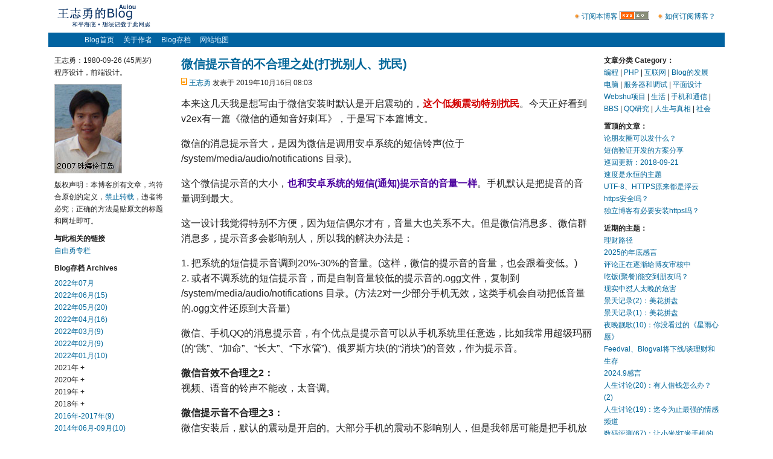

--- FILE ---
content_type: text/html
request_url: http://auiou.com/relevant/00001487.jsp
body_size: 6659
content:
<html><head><meta http-equiv=Content-Type content=text/html;charset=UTF-8><meta name="viewport" content="width=device-width,minimum-scale=1.0,maximum-scale=1.0,user-scalable=no" /><title>微信提示音的不合理之处(打扰别人、扰民) - 王志勇的Blog</title><link rel=stylesheet type=text/css href=/t/o5/></head><body><center style='margin:7 0 0 0'><div id=el><div id=nd><div id=fr style='padding:10 15 0 0'><div id=d><table cellspacing=0 cellpadding=0><tr><td><img src=http://st.auiou.com/g/a.gif height=7> <a href=/feed/>订阅本博客</a><td width=3><td><p style='margin:0 0 3 0'><a href=/feed/><img src=http://st.auiou.com/g/rss.gif width=49 height=15 border=0></a><td width=15><td><div id=s1><img src=http://st.auiou.com/g/a.gif height=7> <a href=/relevant/00001470.jsp>如何订阅博客？</a></div></table></div></div><div style=margin-left:15><a href=/><img src=http://st.auiou.com/g/l.gif width=154 height=38 border=0></a></div></div><div id=nd><div id=i style=height:24;background-color:0163A1><div id=j><a href=/>Blog首页</a><a href=/about/>关于作者</a><a href=/archives/>Blog存档</a><a id=r href=/contact/>联系自由勇</a><a href=/sitemap/>网站地图</a></div></div><p></div><div id=nd><div id=n1><div id=n2><style>#cr div{background-color:EAEAEA;padding:12;margin-top:9}#cr b a{TEXT-DECORATION:none}#cr b a:hover{TEXT-DECORATION:underline}</style><a id=g href=00001487.jsp>微信提示音的不合理之处(打扰别人、扰民)</a><p id=e class=a><img src=http://st.auiou.com/g/1.gif height=12> <a id=n href=http://www.auiou.com>王志勇</a> 发表于 2019年10月16日 08:03<p><div id=t>本来这几天我是想写由于微信安装时默认是开启震动的，<b id=c2>这个低频震动特别扰民</b>。今天正好看到v2ex有一篇《微信的通知音好刺耳》，于是写下本篇博文。<p>微信的消息提示音大，是因为微信是调用安卓系统的短信铃声(位于 /system/media/audio/notifications 目录)。<p>这个微信提示音的大小，<b id=c3>也和安卓系统的短信(通知)提示音的音量一样</b>。手机默认是把提音的音量调到最大。<p>这一设计我觉得特别不方便，因为短信偶尔才有，音量大也关系不大。但是微信消息多、微信群消息多，提示音多会影响别人，所以我的解决办法是：<p>1. 把系统的短信提示音调到20%-30%的音量。(这样，微信的提示音的音量，也会跟着变低。)<br>2. 或者不调系统的短信提示音，而是自制音量较低的提示音的.ogg文件，复制到 /system/media/audio/notifications 目录。(方法2对一少部分手机无效，这类手机会自动把低音量的.ogg文件还原到大音量)<p>微信、手机QQ的消息提示音，有个优点是提示音可以从手机系统里任意选，比如我常用超级玛丽(的“跳”、“加命”、“长大”、“下水管”)、俄罗斯方块(的“消块”)的音效，作为提示音。<p><b>微信音效不合理之2：</b><br>视频、语音的铃声不能改，太音调。<p><b>微信提示音不合理之3：</b><br>微信安装后，默认的震动是开启的。大部分手机的震动不影响别人，但是我邻居可能是把手机放在靠墙的桌子上，导致桌子产生低频共鸣，他家的手机铃声从来听不到，但是手机震动反而听得特别清楚，每天早上(每天早上6点多一点)、午休时间都会吵到我，我平时都是6:40-6:50、7点以后起床。睡眠时间听到这种声音，会令人感到烦燥(disturbing)。<p>从手机震动扰民这件事来看，不要高估用户勤于思考、勤于动手的能力，<b id=c2>微信默认什么设置，有很大一部分人就用默认的设置</b>。<p><b id=g>有网友说找不到更改微信提示音的路径</b><br>微信：我→设置→新消息提醒→声音(点亮)→新消息提示音，默认为“跟随系统”，在“跟随系统”处点击可更换。<p>手机QQ，以某个老版本为例：点击左上角头像处→设置→消息通知→声音→“声音”点亮→提示音类型，选择“系统通知音”，这样就不会总是那个经典的QQ的“嘀嘀嘀嘀嘀”的声音。<p><b id=c3>调低微信、手机QQ提示音音量的路径：</b><br>安卓系统 设置→声音→音量，在“通知”处调整。<p><b>微信、手机QQ提示音设置的区别</b><br>微信可以任意设置提示音的铃声；<br>手机QQ则不行，只能选择“系统通知音”，也就是和手机短信的提示音一样。所以，解决办法是给手机选一个自定义的短信铃声，这样QQ的提示音也会跟着更改。<p>更换手机短信、微信和提示音铃声文件，可更换手机的 /system/media/audio/notifications 目录下的文件。<p>附1：自制.ogg手机铃声、手机提示音用到的软件：<br>1. Cool Edit Pro 2.0，用于截取MP3。<br>2. MP3音量批量放大器。如果只有音乐，没有人声，经过测试，音量最大可调为96而不失真；音量调为85，约为30%的音量，可不打扰别人。(也可以调到83、81，会更小声。)<br>有人声的歌曲，音量最大为95而不失真，超过95，会有破音。<br>3. 把.mp3转成.ogg的软件，用最强大的国产软件(没有之一)：狸窝全能视频转换器。<p>附2：v2ex关于此话题的地址以及网友们的讨论 <a target=_blank href=/r/#/s/v2ex.com/t/609431>https://v2ex.com/t/609431</a><p id=t3><p><div id=cr><a name=comments></a><b>8条评论：</b><div><a name=1></a><b>1 &nbsp; 大致</b> 2019-10-16 09:10<br>我的做法是，不接收提示。锁屏后杀微信进程。需要用微信的时候主动打开就好。<p><b>自由勇</b> 2019-10-16 09:41<br>嗯，这样也很方便。</div><div><a name=2></a><b>2 &nbsp; faonecze</b> 2019-10-16 22:32<br>又长知识了...<p><b>自由勇</b> 2019-10-16 22:49<br>谢谢光临！：）</div><div><a name=3></a><b>3 &nbsp; angel2018</b> 2019-10-16 23:06<br>勇哥，哈哈，我是直接不开微信提示和提示音。<p><b>自由勇</b> 2019-10-16 23:08<br>嗯，我今天在找提示音的设置路径，才发现自己的微信提示音一直是关的，印象中没关过，我说怎么最近微信从来不响。哈哈！<br>最近较少看微信。</div><div><a name=4></a><b>4 &nbsp; 平顶山</b> 2019-10-17 17:02<br>没有发现邮件地址，http://blog.emxel.com/contact/打不开连接，只能在这留言，申请下友链，已经做好友链，谢谢<p>平顶山<br>http://0375.me<p><b>自由勇</b> 2019-10-17 23:00<br>好的，有时间我整理一下。本博客的友情链接，实行对等：首页链接 对 首页链接；内页链接 对 内页链接。<p>本博客的首页链接，PC版能显示，手机版暂不显示(但不影响搜索引擎索引──SEO)。<br>谢谢支持！</div></div></div><p><form method=post action=/capable/comments/><input type=hidden name=position value=1487><table cellspacing=0 cellpadding=0><tr><td colspan=6><b id=o>发表评论：</b><tr><td height=9><tr><td>名字：<td width=5><td><input name=user8 size=30 value='' maxlength=50> (*必填)<tr><td height=5><tr><td>博客：<td><td><input name=url size=30 value='' maxlength=99> (可省)<input type=hidden name=validate value='compare3'></table><p id=e><table cellspacing=0 cellpadding=0><tr><td>正文：<p id=e><textarea cols=65 rows=9 style='overflow:auto;width:100%' name=comments id=t></textarea><p id=i style=margin-left:20><input type=submit value=发表评论 style=width:80 onclick={this.style.display='none';su.style.display='';}><span id=su style=display:none><input type=button value=发表评论 style=width:80 disabled></span>　　记住信息？ <input name=cookies type=radio value=1 checked>是 <input name=cookies type=radio value=2>否<p></table></form></div><div id=n3><div id=n5><div id=a><div id=d><b>文章分类 Category：</b><br><a href=/category/program/>编程</a> | <a href=/category/php/>PHP</a> | <a href=/category/internet/>互联网</a> | <a href=/category/blog/>Blog的发展</a><br><a href=/category/computer/>电脑</a> | <a href=/category/server/>服务器和调试</a> | <a href=/category/design/>平面设计</a><br><a href=/category/eonval/>Webshu项目</a> | <a href=/category/life/>生活</a> | <a href=/category/mobile/>手机和通信</a> | <a href=/category/community/>BBS</a> | <a href=/category/qq/>QQ研究</a> | <a href=/category/philosophy/>人生与真相</a> | <a href=/category/society/>社会</a><p id=i><b>置顶的文章：</b><br><a href=/relevant/00000902.jsp>论朋友圈可以发什么？</a><br><a href=/relevant/00000835.jsp>短信验证开发的方案分享</a><br><a href=/relevant/00000894.jsp>巡回更新：2018-09-21</a><br><a href=/relevant/00000896.jsp>速度是永恒的主题</a><br><a href=/relevant/00000899.jsp>UTF-8、HTTPS原来都是浮云</a><br><a href=/relevant/00000909.jsp>https安全吗？</a><br><a href=/relevant/00000940.jsp>独立博客有必要安装https吗？</a><p id=i><b>近期的主题：</b><br><a href=/relevant/00002137.jsp>理财路径</a><br><a href=/relevant/00002136.jsp>2025的年底感言</a><br><a href=/relevant/00002135.jsp>评论正在逐渐给博友审核中</a><br><a href=/relevant/00002134.jsp>吃饭(聚餐)能交到朋友吗？</a><br><a href=/relevant/00002133.jsp>现实中怼人太晚的危害</a><br><a href=/relevant/00002132.jsp>景天记录(2)：美花拼盘</a><br><a href=/relevant/00002131.jsp>景天记录(1)：美花拼盘</a><br><a href=/relevant/00002130.jsp>夜晚靓歌(10)：你没看过的《星雨心愿》</a><br><a href=/relevant/00002129.jsp>Feedval、Blogval将下线/谈理财和生存</a><br><a href=/relevant/00002128.jsp>2024.9感言</a><br><a href=/relevant/00002127.jsp>人生讨论(20)：有人借钱怎么办？(2)</a><br><a href=/relevant/00002126.jsp>人生讨论(19)：迄今为止最强的情感频道</a><br><a href=/relevant/00002125.jsp>数码评测(67)：让小米/红米手机的反应提高1～2倍</a><br><a href=/relevant/00002124.jsp>数码评测(66)：无线网卡FW150UH VS FW150UH</a><br><a href=/relevant/00002123.jsp>数码评测(65)：如何快速自制CPU天梯图？</a><br><a href=/relevant/00002122.jsp>数码评测(64)：2024年，你还在用VGA线吗？</a><br><a href=/relevant/00002121.jsp>人生讨论(18)：6年就可以实现财务自由</a><br><a href=/relevant/00002120.jsp>人生讨论(17)：为什么总是受欺负？</a><br><a href=/relevant/00002119.jsp>人生讨论(16)：要钱的最新妙招</a><br><a href=/relevant/00002118.jsp>创业杂谈(17)：什么项目能赢利？</a></div></div></div></div></div><div id=n4><div id=n6><div id=d><div id=a>王志勇：1980-09-26 (45周岁)<br>程序设计，前端设计。<p id=i><a href=http://st.auiou.com/f/2/000383.jpg><img src=http://st.auiou.com/g/013.jpg id=z border=0 height=146 width=110></a><p id=i>版权声明：本博客所有文章，均符合原创的定义，<a href=/relevant/00000506.jsp>禁止转载</a>，违者将必究；正确的方法是贴原文的标题和网址即可。<p id=i><b>与此相关的链接</b><br><a href=http://www.webshu.com/column/102/>自由勇专栏</a><style>#sid1{display:none}</style><div id=sid1><a href=http://acc.webshu.com>Gratitude</a></div><p id=i><b>Blog存档 Archives</b><p id=e><a href=/archives/202207/>2022年07月</a><br><a href=/archives/202206/>2022年06月(15)</a><br><a href=/archives/202205/>2022年05月(20)</a><br><a href=/archives/202204/>2022年04月(16)</a><br><a href=/archives/202203/>2022年03月(9)</a><br><a href=/archives/202202/>2022年02月(9)</a><br><a href=/archives/202201/>2022年01月(10)</a><br><span id=d2021 onclick=ac('2021');>2021年 +<br></span><div id=y2021><a href=/archives/202112/>2021年12月(11)</a><br><a href=/archives/202111/>2021年11月(16)</a><br><a href=/archives/202110/>2021年10月(18)</a><br><a href=/archives/202109/>2021年09月(14)</a><br><a href=/archives/202108/>2021年08月(19)</a><br><a href=/archives/202107/>2021年07月(15)</a><br><a href=/archives/202106/>2021年06月(9)</a><br><a href=/archives/202105/>2021年05月(17)</a><br><a href=/archives/202104/>2021年04月(25)</a><br><a href=/archives/202103/>2021年03月(6)</a><br><a href=/archives/202102/>2021年02月(17)</a><br><a href=/archives/202101/>2021年01月(30)</a></div><span id=d2020 onclick=ac('2020');>2020年 +<br></span><div id=y2020><a href=/archives/202012/>2020年12月(19)</a><br><a href=/archives/202011/>2020年11月(18)</a><br><a href=/archives/202010/>2020年10月(15)</a><br><a href=/archives/202009/>2020年09月(14)</a><br><a href=/archives/202008/>2020年08月(14)</a><br><a href=/archives/202007/>2020年07月(14)</a><br><a href=/archives/202006/>2020年06月(16)</a><br><a href=/archives/202005/>2020年05月(13)</a><br><a href=/archives/202004/>2020年04月(18)</a><br><a href=/archives/202003/>2020年03月(14)</a><br><a href=/archives/202002/>2020年02月(15)</a><br><a href=/archives/202001/>2020年01月(16)</a></div><span id=d2019 onclick=ac('2019');>2019年 +<br></span><div id=y2019><a href=/archives/201912/>2019年12月(11)</a><br><a href=/archives/201911/>2019年11月(26)</a><br><a href=/archives/201910/>2019年10月(25)</a><br><a href=/archives/201909/>2019年09月(30)</a><br><a href=/archives/201908/>2019年08月(10)</a><br><a href=/archives/201907/>2019年07月(29)</a><br><a href=/archives/201906/>2019年06月(30)</a><br><a href=/archives/201905/>2019年05月(26)</a><br><a href=/archives/201904/>2019年04月(30)</a><br><a href=/archives/201903/>2019年03月(30)</a><br><a href=/archives/201902/>2019年02月(30)</a><br><a href=/archives/201901/>2019年01月(30)</a></div><span id=d2018 onclick=ac('2018');>2018年 +<br></span><div id=y2018><a href=/archives/201812/>2018年12月(30)</a><br><a href=/archives/201811/>2018年11月(30)</a><br><a href=/archives/201810/>2018年10月(30)</a><br><a href=/archives/201809/>2018年09月(17)</a></div><a href=/archives/201608/>2016年-2017年(9)</a><br><a href=/archives/201406/>2014年06月-09月(10)</a><br><span id=d2013 onclick=ac('2013');>2013年 +<br></span><div id=y2013><a href=/archives/201309/>2013年09月(3)</a><br><a href=/archives/201308/>2013年08月(9)</a><br><a href=/archives/201307/>2013年07月(6)</a><br><a href=/archives/201306/>2013年06月(7)</a><br><a href=/archives/201305/>2013年05月(22)</a><br><a href=/archives/201304/>2013年04月(17)</a><br><a href=/archives/201303/>2013年03月(20)</a><br><a href=/archives/201302/>2013年02月(21)</a><br><a href=/archives/201301/>2013年01月(6)</a></div><span id=d2012 onclick=ac('2012');>2012年 +<br></span><div id=y2012><a href=/archives/201212/>2012年12月(3)</a><br><a href=/archives/201208/>2012年08月(8)</a><br><a href=/archives/201207/>2012年07月(4)</a><br><a href=/archives/201206/>2012年06月(4)</a><br><a href=/archives/201205/>2012年05月(6)</a><br><a href=/archives/201204/>2012年04月(13)</a><br><a href=/archives/201203/>2012年03月(11)</a><br><a href=/archives/201201/>2012年01月(7)</a></div><span id=d2011 onclick=ac('2011');>2011年 +<br></span><div id=y2011><a href=/archives/201110/>2011年10月(8)</a><br><a href=/archives/201109/>2011年09月(4)</a><br><a href=/archives/201108/>2011年08月(2)</a><br><a href=/archives/201106/>2011年06月(2)</a><br><a href=/archives/201105/>2011年05月(6)</a><br><a href=/archives/201104/>2011年04月(10)</a><br><a href=/archives/201103/>2011年03月(16)</a><br><a href=/archives/201102/>2011年02月(16)</a><br><a href=/archives/201101/>2011年01月(15)</a></div><span id=d2010 onclick=ac('2010');>2010年 +<br></span><div id=y2010><a href=/archives/201012/>2010年12月(12)</a><br><a href=/archives/201011/>2010年11月(9)<br><a href=/archives/201010/>2010年10月(3)<br><a href=/archives/201005/>2010年05月(4)<br><a href=/archives/201001/>2010年01月(7)</a></div><span id=d2009 onclick=ac('2009');>2009年 +<br></span><div id=y2009><a href=/archives/200912/>2009年12月(10)<br><a href=/archives/200911/>2009年11月(4)<br><a href=/archives/200910/>2009年10月(8)<br><a href=/archives/200909/>2009年09月(24)<br><a href=/archives/200908/>2009年08月(20)<br><a href=/archives/200907/>2009年07月(6)</a><br><a href=/archives/200906/>2009年06月(11)</a><br><a href=/archives/200905/>2009年05月(16)</a><br><a href=/archives/200904/>2009年04月(20)</a><br><a href=/archives/200903/>2009年03月(29)</a><br><a href=/archives/200902/>2009年02月(18)</a><br><a href=/archives/200901/>2009年01月(15)</a></div><span id=d2008 onclick=ac('2008');>2008年 +<br></span><div id=y2008><a href=/archives/200812/>2008年12月(17)</a><br><a href=/archives/200811/>2008年11月(10)</a><br><a href=/archives/200810/>2008年10月(13)</a><br><a href=/archives/200809/>2008年09月(8)</a><br><a href=/archives/200808/>2008年08月(4)</a><br><a href=/archives/200807/>2008年07月(5)</a><br><a href=/archives/200806/>2008年06月(9)</a><br><a href=/archives/200805/>2008年05月(12)</a><br><a href=/archives/200804/>2008年04月(15)</a><br><a href=/archives/200803/>2008年03月(26)</a><br><a href=/archives/200802/>2008年02月(22)</a><br><a href=/archives/200801/>2008年01月(29)</a></div><span id=d2007 onclick=ac('2007');>2007年 +<br></span><div id=y2007><a href=/archives/200712/>2007年12月(30)</a><br><a href=/archives/200711/>2007年11月(28)</a><br><a href=/archives/200710/>2007年10月(30)</a><br><a href=/archives/200709/>2007年09月(8)</a><br><a href=/archives/200708/>2007年08月(8)</a><br><a href=/archives/200707/>2007年07月(21)</a><br><a href=/archives/200706/>2007年06月(28)</a><br><a href=/archives/200705/>2007年05月(30)</a><br><a href=/archives/200704/>2007年04月(30)</a><br><a href=/archives/200703/>2007年03月(29)</a><br><a href=/archives/200702/>2007年02月(18)</a><br><a href=/archives/200701/>2007年01月(41)</a></div><span id=d2006 onclick=ac('2006');>2006年 +<br></span><div id=y2006><a href=/archives/200612/>2006年12月(23)</a><br><a href=/archives/200611/>2006年11月(10)</a><br><a href=/archives/200610/>2006年10月(10)</a><br><a href=/archives/200609/>2006年09月(29)</a><br><a href=/archives/200608/>2006年08月(33)</a><br><a href=/archives/200607/>2006年07月(17)</a><br><a href=/archives/200606/>2006年06月(30)</a><br><a href=/archives/200605/>2006年05月(4)</a><br><a href=/archives/200601/>2006年01月(3)</a></div><a href=/archives/200509/>2005年09月(4)</a></div></div></div></div><script>a1='2006,2007,2008,2009,2010,2011,2012,2013,2018,2019,2020,2021';a2=a1.split(',');a3=a2.length-1;for (a4=0;a4<=a3;a4++) document.all['y'+a2[a4]].style.display='none';function ac(a1){document.all['y'+a1].style.display='';document.all['d'+a1].style.display='none';}</script></div><div id=nd><hr size=0 color=BEBEBD style=margin-top:19><div style=margin-left:15 id=a>Copyright © 2006-2026 auiou.com All rights reserved.<br>此Blog程序由王志勇编写</div></div></div></center></body></html>

--- FILE ---
content_type: text/html
request_url: http://auiou.com/t/o5/
body_size: 637
content:
td,#nd,input,textarea,select{font-family:Verdana,Tahoma,Arial;line-height:170%;color:222222}td,#nd{font-size:9pt}input,select{font-size:10pt}input{line-height:130%}#a,.a,#j{font-size:12px;font-family:Arial,Verdana,Tahoma}a{COLOR:006699}a:hover{COLOR:0092B8}#i{margin:9 0 0}#e{margin:5 0 0}#n,#h,#d a{TEXT-DECORATION:none}#h{color:222222}#o{font-size:10pt;line-height:160%}#t{font-size:12pt;line-height:160%}#z,.z{border-style:solid;border-width:1px;border-color:BEBEBD}#ue{margin:0;padding:0}#el,#nd{width:1120}#n1{width:900}#n2{width:680}#nn,#nd{float:left;text-align:left}#nn{list-style-type:none}#n1,#n4{word-wrap:break-word}#n3{width:220}#n4{width:220}#n5{padding:0 10 0 20}#n6{padding:0 20 0 10}#r,.r{display:none}form{margin:0}#d a:hover{TEXT-DECORATION:underline}#x,#t3{border-top-style:solid;border-width:1px;border-color:BEBEBD}#fe,#n2,#n3,#n4{float:left}#fr,#n1{float:right}#c1{color:FF6600}#c2{color:D20000}#c3{color:4D049F}#j{padding:2 0 0 60}#j a{color:E1F3FF;TEXT-DECORATION:none}#j a{padding:0 15 0 0}#da{height:1;font-size:0;overflow:hidden;background-image:url(http://st.auiou.com/g/b.gif)}#g{font-size:15pt;line-height:160%;font-weight:bold}#g{TEXT-DECORATION:none}body{margin:2 3}#ve td{background-color:FFFFFF;font-family:Verdana,Tahoma,Arial;font-size:14px}#c4{padding-bottom:0px;border-bottom:3px solid #D20000}